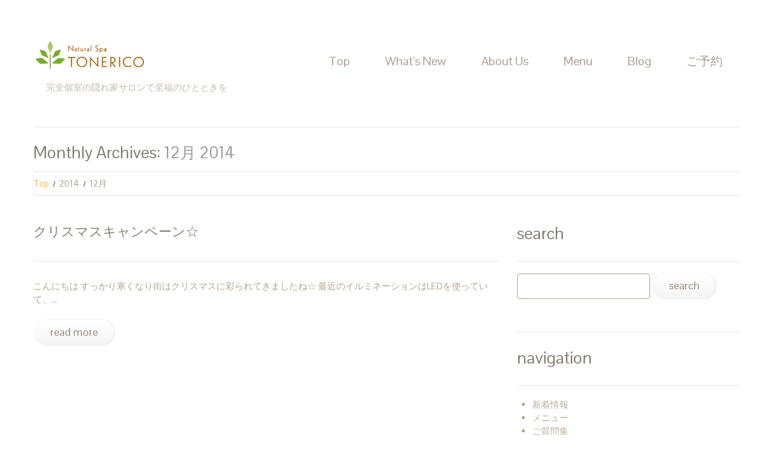

--- FILE ---
content_type: text/html; charset=UTF-8
request_url: http://www.tonericospa.com/date/2014/12/
body_size: 10931
content:
<!DOCTYPE html>
<!--[if lt IE 7 ]><html class="ie ie6" lang="ja"> <![endif]-->
<!--[if IE 7 ]><html class="ie ie7" lang="ja"> <![endif]-->
<!--[if IE 8 ]><html class="ie ie8" lang="ja"> <![endif]-->
<!--[if IE 9 ]><html class="ie ie9" lang="ja"> <![endif]-->
<!--[if (gt IE 9)|!(IE)]><!--><html lang="ja"> <!--<![endif]-->
<head>
	<title>  2014  12月 Archive | 小顔エステ個室ネイルマツエクなら表参道のトネリコスパ</title>
	<meta name="description" content=" &raquo; 2014 &raquo; 12月 | 完全個室の隠れ家サロンで至福のひとときを" />
	<meta charset="UTF-8" />
	<meta name="viewport" content="width=device-width, initial-scale=1.0">
	<link rel="profile" href="//gmpg.org/xfn/11" />
		<link rel="icon" href="http://www.tonericospa.com/wp-content/themes/theme46074/favicon.ico" type="image/x-icon" />
		<link rel="pingback" href="http://www.tonericospa.com/xmlrpc.php" />
	<link rel="alternate" type="application/rss+xml" title="小顔エステ個室ネイルマツエクなら表参道のトネリコスパ" href="http://www.tonericospa.com/feed/" />
	<link rel="alternate" type="application/atom+xml" title="小顔エステ個室ネイルマツエクなら表参道のトネリコスパ" href="http://www.tonericospa.com/feed/atom/" />
	<link rel="stylesheet" type="text/css" media="all" href="http://www.tonericospa.com/wp-content/themes/theme46074/bootstrap/css/bootstrap.css" />
	<link rel="stylesheet" type="text/css" media="all" href="http://www.tonericospa.com/wp-content/themes/theme46074/bootstrap/css/responsive.css" />
	<link rel="stylesheet" type="text/css" media="all" href="http://www.tonericospa.com/wp-content/themes/CherryFramework/css/camera.css" />
	<link rel="stylesheet" type="text/css" media="all" href="http://www.tonericospa.com/wp-content/themes/theme46074/style.css" />
	<meta name='robots' content='max-image-preview:large' />
<link rel='dns-prefetch' href='//netdna.bootstrapcdn.com' />
<link rel='dns-prefetch' href='//fonts.googleapis.com' />
<link rel='dns-prefetch' href='//s.w.org' />
<link rel="alternate" type="application/rss+xml" title="小顔エステ個室ネイルマツエクなら表参道のトネリコスパ &raquo; フィード" href="http://www.tonericospa.com/feed/" />
<link rel="alternate" type="application/rss+xml" title="小顔エステ個室ネイルマツエクなら表参道のトネリコスパ &raquo; コメントフィード" href="http://www.tonericospa.com/comments/feed/" />
<script type="text/javascript">
window._wpemojiSettings = {"baseUrl":"https:\/\/s.w.org\/images\/core\/emoji\/13.1.0\/72x72\/","ext":".png","svgUrl":"https:\/\/s.w.org\/images\/core\/emoji\/13.1.0\/svg\/","svgExt":".svg","source":{"concatemoji":"http:\/\/www.tonericospa.com\/wp-includes\/js\/wp-emoji-release.min.js?ver=5.9.12"}};
/*! This file is auto-generated */
!function(e,a,t){var n,r,o,i=a.createElement("canvas"),p=i.getContext&&i.getContext("2d");function s(e,t){var a=String.fromCharCode;p.clearRect(0,0,i.width,i.height),p.fillText(a.apply(this,e),0,0);e=i.toDataURL();return p.clearRect(0,0,i.width,i.height),p.fillText(a.apply(this,t),0,0),e===i.toDataURL()}function c(e){var t=a.createElement("script");t.src=e,t.defer=t.type="text/javascript",a.getElementsByTagName("head")[0].appendChild(t)}for(o=Array("flag","emoji"),t.supports={everything:!0,everythingExceptFlag:!0},r=0;r<o.length;r++)t.supports[o[r]]=function(e){if(!p||!p.fillText)return!1;switch(p.textBaseline="top",p.font="600 32px Arial",e){case"flag":return s([127987,65039,8205,9895,65039],[127987,65039,8203,9895,65039])?!1:!s([55356,56826,55356,56819],[55356,56826,8203,55356,56819])&&!s([55356,57332,56128,56423,56128,56418,56128,56421,56128,56430,56128,56423,56128,56447],[55356,57332,8203,56128,56423,8203,56128,56418,8203,56128,56421,8203,56128,56430,8203,56128,56423,8203,56128,56447]);case"emoji":return!s([10084,65039,8205,55357,56613],[10084,65039,8203,55357,56613])}return!1}(o[r]),t.supports.everything=t.supports.everything&&t.supports[o[r]],"flag"!==o[r]&&(t.supports.everythingExceptFlag=t.supports.everythingExceptFlag&&t.supports[o[r]]);t.supports.everythingExceptFlag=t.supports.everythingExceptFlag&&!t.supports.flag,t.DOMReady=!1,t.readyCallback=function(){t.DOMReady=!0},t.supports.everything||(n=function(){t.readyCallback()},a.addEventListener?(a.addEventListener("DOMContentLoaded",n,!1),e.addEventListener("load",n,!1)):(e.attachEvent("onload",n),a.attachEvent("onreadystatechange",function(){"complete"===a.readyState&&t.readyCallback()})),(n=t.source||{}).concatemoji?c(n.concatemoji):n.wpemoji&&n.twemoji&&(c(n.twemoji),c(n.wpemoji)))}(window,document,window._wpemojiSettings);
</script>
<style type="text/css">
img.wp-smiley,
img.emoji {
	display: inline !important;
	border: none !important;
	box-shadow: none !important;
	height: 1em !important;
	width: 1em !important;
	margin: 0 0.07em !important;
	vertical-align: -0.1em !important;
	background: none !important;
	padding: 0 !important;
}
</style>
	<link rel='stylesheet' id='wp-block-library-css'  href='http://www.tonericospa.com/wp-includes/css/dist/block-library/style.min.css?ver=5.9.12' type='text/css' media='all' />
<style id='global-styles-inline-css' type='text/css'>
body{--wp--preset--color--black: #000000;--wp--preset--color--cyan-bluish-gray: #abb8c3;--wp--preset--color--white: #ffffff;--wp--preset--color--pale-pink: #f78da7;--wp--preset--color--vivid-red: #cf2e2e;--wp--preset--color--luminous-vivid-orange: #ff6900;--wp--preset--color--luminous-vivid-amber: #fcb900;--wp--preset--color--light-green-cyan: #7bdcb5;--wp--preset--color--vivid-green-cyan: #00d084;--wp--preset--color--pale-cyan-blue: #8ed1fc;--wp--preset--color--vivid-cyan-blue: #0693e3;--wp--preset--color--vivid-purple: #9b51e0;--wp--preset--gradient--vivid-cyan-blue-to-vivid-purple: linear-gradient(135deg,rgba(6,147,227,1) 0%,rgb(155,81,224) 100%);--wp--preset--gradient--light-green-cyan-to-vivid-green-cyan: linear-gradient(135deg,rgb(122,220,180) 0%,rgb(0,208,130) 100%);--wp--preset--gradient--luminous-vivid-amber-to-luminous-vivid-orange: linear-gradient(135deg,rgba(252,185,0,1) 0%,rgba(255,105,0,1) 100%);--wp--preset--gradient--luminous-vivid-orange-to-vivid-red: linear-gradient(135deg,rgba(255,105,0,1) 0%,rgb(207,46,46) 100%);--wp--preset--gradient--very-light-gray-to-cyan-bluish-gray: linear-gradient(135deg,rgb(238,238,238) 0%,rgb(169,184,195) 100%);--wp--preset--gradient--cool-to-warm-spectrum: linear-gradient(135deg,rgb(74,234,220) 0%,rgb(151,120,209) 20%,rgb(207,42,186) 40%,rgb(238,44,130) 60%,rgb(251,105,98) 80%,rgb(254,248,76) 100%);--wp--preset--gradient--blush-light-purple: linear-gradient(135deg,rgb(255,206,236) 0%,rgb(152,150,240) 100%);--wp--preset--gradient--blush-bordeaux: linear-gradient(135deg,rgb(254,205,165) 0%,rgb(254,45,45) 50%,rgb(107,0,62) 100%);--wp--preset--gradient--luminous-dusk: linear-gradient(135deg,rgb(255,203,112) 0%,rgb(199,81,192) 50%,rgb(65,88,208) 100%);--wp--preset--gradient--pale-ocean: linear-gradient(135deg,rgb(255,245,203) 0%,rgb(182,227,212) 50%,rgb(51,167,181) 100%);--wp--preset--gradient--electric-grass: linear-gradient(135deg,rgb(202,248,128) 0%,rgb(113,206,126) 100%);--wp--preset--gradient--midnight: linear-gradient(135deg,rgb(2,3,129) 0%,rgb(40,116,252) 100%);--wp--preset--duotone--dark-grayscale: url('#wp-duotone-dark-grayscale');--wp--preset--duotone--grayscale: url('#wp-duotone-grayscale');--wp--preset--duotone--purple-yellow: url('#wp-duotone-purple-yellow');--wp--preset--duotone--blue-red: url('#wp-duotone-blue-red');--wp--preset--duotone--midnight: url('#wp-duotone-midnight');--wp--preset--duotone--magenta-yellow: url('#wp-duotone-magenta-yellow');--wp--preset--duotone--purple-green: url('#wp-duotone-purple-green');--wp--preset--duotone--blue-orange: url('#wp-duotone-blue-orange');--wp--preset--font-size--small: 13px;--wp--preset--font-size--medium: 20px;--wp--preset--font-size--large: 36px;--wp--preset--font-size--x-large: 42px;}.has-black-color{color: var(--wp--preset--color--black) !important;}.has-cyan-bluish-gray-color{color: var(--wp--preset--color--cyan-bluish-gray) !important;}.has-white-color{color: var(--wp--preset--color--white) !important;}.has-pale-pink-color{color: var(--wp--preset--color--pale-pink) !important;}.has-vivid-red-color{color: var(--wp--preset--color--vivid-red) !important;}.has-luminous-vivid-orange-color{color: var(--wp--preset--color--luminous-vivid-orange) !important;}.has-luminous-vivid-amber-color{color: var(--wp--preset--color--luminous-vivid-amber) !important;}.has-light-green-cyan-color{color: var(--wp--preset--color--light-green-cyan) !important;}.has-vivid-green-cyan-color{color: var(--wp--preset--color--vivid-green-cyan) !important;}.has-pale-cyan-blue-color{color: var(--wp--preset--color--pale-cyan-blue) !important;}.has-vivid-cyan-blue-color{color: var(--wp--preset--color--vivid-cyan-blue) !important;}.has-vivid-purple-color{color: var(--wp--preset--color--vivid-purple) !important;}.has-black-background-color{background-color: var(--wp--preset--color--black) !important;}.has-cyan-bluish-gray-background-color{background-color: var(--wp--preset--color--cyan-bluish-gray) !important;}.has-white-background-color{background-color: var(--wp--preset--color--white) !important;}.has-pale-pink-background-color{background-color: var(--wp--preset--color--pale-pink) !important;}.has-vivid-red-background-color{background-color: var(--wp--preset--color--vivid-red) !important;}.has-luminous-vivid-orange-background-color{background-color: var(--wp--preset--color--luminous-vivid-orange) !important;}.has-luminous-vivid-amber-background-color{background-color: var(--wp--preset--color--luminous-vivid-amber) !important;}.has-light-green-cyan-background-color{background-color: var(--wp--preset--color--light-green-cyan) !important;}.has-vivid-green-cyan-background-color{background-color: var(--wp--preset--color--vivid-green-cyan) !important;}.has-pale-cyan-blue-background-color{background-color: var(--wp--preset--color--pale-cyan-blue) !important;}.has-vivid-cyan-blue-background-color{background-color: var(--wp--preset--color--vivid-cyan-blue) !important;}.has-vivid-purple-background-color{background-color: var(--wp--preset--color--vivid-purple) !important;}.has-black-border-color{border-color: var(--wp--preset--color--black) !important;}.has-cyan-bluish-gray-border-color{border-color: var(--wp--preset--color--cyan-bluish-gray) !important;}.has-white-border-color{border-color: var(--wp--preset--color--white) !important;}.has-pale-pink-border-color{border-color: var(--wp--preset--color--pale-pink) !important;}.has-vivid-red-border-color{border-color: var(--wp--preset--color--vivid-red) !important;}.has-luminous-vivid-orange-border-color{border-color: var(--wp--preset--color--luminous-vivid-orange) !important;}.has-luminous-vivid-amber-border-color{border-color: var(--wp--preset--color--luminous-vivid-amber) !important;}.has-light-green-cyan-border-color{border-color: var(--wp--preset--color--light-green-cyan) !important;}.has-vivid-green-cyan-border-color{border-color: var(--wp--preset--color--vivid-green-cyan) !important;}.has-pale-cyan-blue-border-color{border-color: var(--wp--preset--color--pale-cyan-blue) !important;}.has-vivid-cyan-blue-border-color{border-color: var(--wp--preset--color--vivid-cyan-blue) !important;}.has-vivid-purple-border-color{border-color: var(--wp--preset--color--vivid-purple) !important;}.has-vivid-cyan-blue-to-vivid-purple-gradient-background{background: var(--wp--preset--gradient--vivid-cyan-blue-to-vivid-purple) !important;}.has-light-green-cyan-to-vivid-green-cyan-gradient-background{background: var(--wp--preset--gradient--light-green-cyan-to-vivid-green-cyan) !important;}.has-luminous-vivid-amber-to-luminous-vivid-orange-gradient-background{background: var(--wp--preset--gradient--luminous-vivid-amber-to-luminous-vivid-orange) !important;}.has-luminous-vivid-orange-to-vivid-red-gradient-background{background: var(--wp--preset--gradient--luminous-vivid-orange-to-vivid-red) !important;}.has-very-light-gray-to-cyan-bluish-gray-gradient-background{background: var(--wp--preset--gradient--very-light-gray-to-cyan-bluish-gray) !important;}.has-cool-to-warm-spectrum-gradient-background{background: var(--wp--preset--gradient--cool-to-warm-spectrum) !important;}.has-blush-light-purple-gradient-background{background: var(--wp--preset--gradient--blush-light-purple) !important;}.has-blush-bordeaux-gradient-background{background: var(--wp--preset--gradient--blush-bordeaux) !important;}.has-luminous-dusk-gradient-background{background: var(--wp--preset--gradient--luminous-dusk) !important;}.has-pale-ocean-gradient-background{background: var(--wp--preset--gradient--pale-ocean) !important;}.has-electric-grass-gradient-background{background: var(--wp--preset--gradient--electric-grass) !important;}.has-midnight-gradient-background{background: var(--wp--preset--gradient--midnight) !important;}.has-small-font-size{font-size: var(--wp--preset--font-size--small) !important;}.has-medium-font-size{font-size: var(--wp--preset--font-size--medium) !important;}.has-large-font-size{font-size: var(--wp--preset--font-size--large) !important;}.has-x-large-font-size{font-size: var(--wp--preset--font-size--x-large) !important;}
</style>
<link rel='stylesheet' id='owl-carousel-css-css'  href='http://www.tonericospa.com/wp-content/plugins/alpine-photo-tile-for-pinterest//css/owl.carousel.min.css?ver=5.9.12' type='text/css' media='all' />
<link rel='stylesheet' id='contact-form-7-css'  href='http://www.tonericospa.com/wp-content/plugins/contact-form-7/includes/css/styles.css?ver=5.5.6' type='text/css' media='all' />
<link rel='stylesheet' id='wordpress-popular-posts-css-css'  href='http://www.tonericospa.com/wp-content/plugins/wordpress-popular-posts/assets/css/wpp.css?ver=5.5.1' type='text/css' media='all' />
<link rel='stylesheet' id='theme46074-css'  href='http://www.tonericospa.com/wp-content/themes/theme46074/main-style.css' type='text/css' media='all' />
<link rel='stylesheet' id='font-awesome-css'  href='//netdna.bootstrapcdn.com/font-awesome/3.2.1/css/font-awesome.css?ver=3.2.1' type='text/css' media='all' />
<link rel='stylesheet' id='magnific-popup-css'  href='http://www.tonericospa.com/wp-content/themes/CherryFramework/css/magnific-popup.css?ver=0.9.3' type='text/css' media='all' />
<link rel='stylesheet' id='tablepress-default-css'  href='http://www.tonericospa.com/wp-content/plugins/tablepress/css/default.min.css?ver=1.14' type='text/css' media='all' />
<link rel='stylesheet' id='options_typography_Pontano+Sans-css'  href='//fonts.googleapis.com/css?family=Pontano+Sans&#038;subset=latin' type='text/css' media='all' />
<link rel='stylesheet' id='options_typography_Open+Sans-css'  href='//fonts.googleapis.com/css?family=Open+Sans&#038;subset=latin' type='text/css' media='all' />
<link rel='stylesheet' id='iqfmcss-css'  href='http://www.tonericospa.com/wp-content/plugins/inquiry-form-creator/css/inquiry-form.css?ver=0.7' type='text/css' media='all' />
<script type='text/javascript' src='http://www.tonericospa.com/wp-content/themes/CherryFramework/js/jquery-1.7.2.min.js?ver=1.7.2' id='jquery-js'></script>
<script type='text/javascript' src='http://www.tonericospa.com/wp-content/plugins/alpine-photo-tile-for-pinterest//js/owl.carousel.min.js?ver=5.9.12' id='owl-carousel-js-js'></script>
<script type='application/json' id='wpp-json'>
{"sampling_active":0,"sampling_rate":100,"ajax_url":"http:\/\/www.tonericospa.com\/wp-json\/wordpress-popular-posts\/v1\/popular-posts","api_url":"http:\/\/www.tonericospa.com\/wp-json\/wordpress-popular-posts","ID":0,"token":"9354ab240b","lang":0,"debug":0}
</script>
<script type='text/javascript' src='http://www.tonericospa.com/wp-content/plugins/wordpress-popular-posts/assets/js/wpp.min.js?ver=5.5.1' id='wpp-js-js'></script>
<script type='text/javascript' src='http://www.tonericospa.com/wp-content/themes/CherryFramework/js/jquery-migrate-1.2.1.min.js?ver=1.2.1' id='migrate-js'></script>
<script type='text/javascript' src='http://www.tonericospa.com/wp-includes/js/swfobject.js?ver=2.2-20120417' id='swfobject-js'></script>
<script type='text/javascript' src='http://www.tonericospa.com/wp-content/themes/CherryFramework/js/modernizr.js?ver=2.0.6' id='modernizr-js'></script>
<script type='text/javascript' src='http://www.tonericospa.com/wp-content/themes/CherryFramework/js/jflickrfeed.js?ver=1.0' id='jflickrfeed-js'></script>
<script type='text/javascript' src='http://www.tonericospa.com/wp-content/themes/CherryFramework/js/custom.js?ver=1.0' id='custom-js'></script>
<script type='text/javascript' src='http://www.tonericospa.com/wp-content/themes/CherryFramework/bootstrap/js/bootstrap.min.js?ver=2.3.0' id='bootstrap-js'></script>
<script type='text/javascript' src='http://www.tonericospa.com/wp-content/plugins/inquiry-form-creator/js/ajaxzip2/ajaxzip2.js?ver=2.10' id='AjaxZip-js'></script>
<script type='text/javascript' src='http://www.tonericospa.com/wp-content/plugins/inquiry-form-creator/js/jquery.upload.js?ver=1.0.2' id='jquery.upload-js'></script>
<link rel="https://api.w.org/" href="http://www.tonericospa.com/wp-json/" /><link rel="EditURI" type="application/rsd+xml" title="RSD" href="http://www.tonericospa.com/xmlrpc.php?rsd" />
<link rel="wlwmanifest" type="application/wlwmanifest+xml" href="http://www.tonericospa.com/wp-includes/wlwmanifest.xml" /> 
<meta name="generator" content="WordPress 5.9.12" />
			<style type="text/css">
				.gllr_image_row {
					clear: both;
				}
			</style>
		<script>AjaxZip2.JSONDATA = "http://www.tonericospa.com/wp-content/plugins/inquiry-form-creator/js/ajaxzip2/data";</script>            <style id="wpp-loading-animation-styles">@-webkit-keyframes bgslide{from{background-position-x:0}to{background-position-x:-200%}}@keyframes bgslide{from{background-position-x:0}to{background-position-x:-200%}}.wpp-widget-placeholder,.wpp-widget-block-placeholder{margin:0 auto;width:60px;height:3px;background:#dd3737;background:linear-gradient(90deg,#dd3737 0%,#571313 10%,#dd3737 100%);background-size:200% auto;border-radius:3px;-webkit-animation:bgslide 1s infinite linear;animation:bgslide 1s infinite linear}</style>
            <script>
 var system_folder = 'http://www.tonericospa.com/wp-content/themes/CherryFramework/admin/data_management/',
	 CHILD_URL ='http://www.tonericospa.com/wp-content/themes/theme46074',
	 PARENT_URL = 'http://www.tonericospa.com/wp-content/themes/CherryFramework', 
	 CURRENT_THEME = 'theme46074'</script>
<style type='text/css'>
body { background-image:url(http://www.tonericospa.com/wp-content/themes/theme46074/images/body.jpg); background-repeat:repeat; background-position:top center; background-attachment:scroll; }
body { background-color:#ffffff }
.header { background-color:#ffffff }

</style>
<style type='text/css'>
h1 { font: normal 30px/35px Pontano Sans;  color:#877d73; }
h2 { font: normal 22px/22px Pontano Sans;  color:#877d73; }
h3 { font: normal 18px/18px Pontano Sans;  color:#877d73; }
h4 { font: normal 14px/18px Pontano Sans;  color:#877d73; }
h5 { font: normal 12px/18px Pontano Sans;  color:#877d73; }
h6 { font: normal 12px/18px Pontano Sans;  color:#877d73; }
body { font-weight: normal;}
.logo_h__txt, .logo_link { font: normal 48px/48px Open Sans;  color:#9ec956; }
.sf-menu > li > a { font: normal 20px/24px Pontano Sans;  color:#ab9f95; }
.nav.footer-nav a { font: normal 12px/18px Arial, Helvetica, sans-serif;  color:; }
</style>
		<style type="text/css" id="wp-custom-css">
			.topBnr {
	display: flex;
	justify-content: center;
}
.topBnr img {
	width: 340px;
	margin: 0 10px;
	transition: 0.5s;
}
.cpnBnr {
	display: block;
	margin: 50px auto 24px;
	max-width: 454px;
	width: 100%;
	transition: 0.5s;
}
.topBnr img:hover,
.cpnBnr:hover {
	opacity: 0.6;
}

.cpnTxt {
	color: red;
	text-align: center;
}

@media (max-width: 767px) {

	.topBnr {
		display: block;
	}
	.topBnr img {
		display: block;
		margin: 0 auto 20px;
		max-width: 270px;
	}
	.cpnTxt {
		text-align: left;
		text-indent: -1em;
		padding-left: 1em;
	}
}
.slider .camera_caption > div h2 {
	font-family:Pontano Sans;
	font-size: 36px;
	letter-spacing: 0.1em;
}

.slider .camera_wrap { background:url(images/slider.png) center bottom #BBE295 no-repeat;
	}

.slider .camera_caption > div:before {
	border-color:transparent transparent #BBE295 transparent;
}
.slider .camera_caption > div {
	background:url(images/slider.png) center bottom #BBE295 no-repeat;
}
	
	
			</style>
				<!--[if lt IE 9]>
		<div id="ie7-alert" style="width: 100%; text-align:center;">
			<img src="http://tmbhtest.com/images/ie7.jpg" alt="Upgrade IE 8" width="640" height="344" border="0" usemap="#Map" />
			<map name="Map" id="Map"><area shape="rect" coords="496,201,604,329" href="http://www.microsoft.com/windows/internet-explorer/default.aspx" target="_blank" alt="Download Interent Explorer" /><area shape="rect" coords="380,201,488,329" href="http://www.apple.com/safari/download/" target="_blank" alt="Download Apple Safari" /><area shape="rect" coords="268,202,376,330" href="http://www.opera.com/download/" target="_blank" alt="Download Opera" /><area shape="rect" coords="155,202,263,330" href="http://www.mozilla.com/" target="_blank" alt="Download Firefox" /><area shape="rect" coords="35,201,143,329" href="http://www.google.com/chrome" target="_blank" alt="Download Google Chrome" />
			</map>
		</div>
	<![endif]-->
	<!--[if gte IE 9]><!-->
		<script src="http://www.tonericospa.com/wp-content/themes/CherryFramework/js/jquery.mobile.customized.min.js" type="text/javascript"></script>
		<script type="text/javascript">
			jQuery(function(){
				jQuery('.sf-menu').mobileMenu({defaultText: "Navigate to..."});
			});
		</script>
	<!--<![endif]-->
	<script type="text/javascript">
		// Init navigation menu
		jQuery(function(){
		// main navigation init
			jQuery('ul.sf-menu').superfish({
				delay: 1000, // the delay in milliseconds that the mouse can remain outside a sub-menu without it closing
				animation: {
					opacity: "show",
					height: "show"
				}, // used to animate the sub-menu open
				speed: "normal", // animation speed
				autoArrows: false, // generation of arrow mark-up (for submenu)
				disableHI: true // to disable hoverIntent detection
			});

		//Zoom fix
		//IPad/IPhone
			var viewportmeta = document.querySelector && document.querySelector('meta[name="viewport"]'),
				ua = navigator.userAgent,
				gestureStart = function () {
					viewportmeta.content = "width=device-width, minimum-scale=0.25, maximum-scale=1.6, initial-scale=1.0";
				},
				scaleFix = function () {
					if (viewportmeta && /iPhone|iPad/.test(ua) && !/Opera Mini/.test(ua)) {
						viewportmeta.content = "width=device-width, minimum-scale=1.0, maximum-scale=1.0";
						document.addEventListener("gesturestart", gestureStart, false);
					}
				};
			scaleFix();
		})
	</script>
	<!-- stick up menu -->
	<script type="text/javascript">
		jQuery(document).ready(function(){
			if(!device.mobile() && !device.tablet()){
				jQuery('.header .nav__primary').tmStickUp({
					correctionSelector: jQuery('#wpadminbar')
				,	listenSelector: jQuery('.listenSelector')
				,	active: false				,	pseudo: true				});
			}
		})
	</script>
</head>

<body class="archive date gllr_template-help.com cat-11-id cat-5-id cat-7-id">
	<div id="motopress-main" class="main-holder">
		<!--Begin #motopress-main-->
		<header class="motopress-wrapper header">
			<div class="container">
				<div class="row">
					<div class="span12" data-motopress-wrapper-file="wrapper/wrapper-header.php" data-motopress-wrapper-type="header" data-motopress-id="696fd07714db3">
						<div class="row">
	<div class="span4" data-motopress-type="static" data-motopress-static-file="static/static-logo.php">
		<!-- BEGIN LOGO -->
<div class="logo pull-left">
									<a href="http://www.tonericospa.com/" class="logo_h logo_h__img"><img src="http://www.tonericospa.com/wp-content/uploads/2014/03/logo4.jpg" alt="小顔エステ個室ネイルマツエクなら表参道のトネリコスパ" title="完全個室の隠れ家サロンで至福のひとときを"></a>
						<p class="logo_tagline">完全個室の隠れ家サロンで至福のひとときを</p><!-- Site Tagline -->
	</div>
<!-- END LOGO -->	</div>
		<div class="span8" data-motopress-type="static" data-motopress-static-file="static/static-nav.php">
		<!-- BEGIN MAIN NAVIGATION -->
<nav class="nav nav__primary clearfix">
<ul id="topnav" class="sf-menu"><li id="menu-item-2042" class="menu-item menu-item-type-post_type menu-item-object-page menu-item-home"><a href="http://www.tonericospa.com/">Top</a></li>
<li id="menu-item-2361" class="menu-item menu-item-type-post_type menu-item-object-page"><a href="http://www.tonericospa.com/whats-new/">What&#8217;s New</a></li>
<li id="menu-item-2044" class="menu-item menu-item-type-post_type menu-item-object-page menu-item-has-children"><a href="http://www.tonericospa.com/about-us/">About Us</a>
<ul class="sub-menu">
	<li id="menu-item-2045" class="menu-item menu-item-type-post_type menu-item-object-page"><a href="http://www.tonericospa.com/about-us/testi/">スタッフ紹介</a></li>
	<li id="menu-item-2040" class="menu-item menu-item-type-post_type menu-item-object-page"><a href="http://www.tonericospa.com/about-us/faqs/">ご質問集</a></li>
	<li id="menu-item-2499" class="menu-item menu-item-type-post_type menu-item-object-page"><a href="http://www.tonericospa.com/voice/">口コミ情報</a></li>
</ul>
</li>
<li id="menu-item-2043" class="menu-item menu-item-type-post_type menu-item-object-page menu-item-has-children"><a href="http://www.tonericospa.com/portfolio/">Menu</a>
<ul class="sub-menu">
	<li id="menu-item-2049" class="menu-item menu-item-type-post_type menu-item-object-page menu-item-has-children"><a href="http://www.tonericospa.com/portfolio/portfolio-2/">トネリコボディ＆フェイシャル</a>
	<ul class="sub-menu">
		<li id="menu-item-2575" class="menu-item menu-item-type-post_type menu-item-object-page"><a href="http://www.tonericospa.com/portfolio/portfolio-2/kogao-before-after/">小顔エステ</a></li>
	</ul>
</li>
	<li id="menu-item-2047" class="menu-item menu-item-type-post_type menu-item-object-page"><a href="http://www.tonericospa.com/portfolio/portfolio-4/">プライベートネイル</a></li>
	<li id="menu-item-2048" class="menu-item menu-item-type-post_type menu-item-object-page"><a href="http://www.tonericospa.com/portfolio/portfolio-3/">ふんわりまつ毛エクステ</a></li>
</ul>
</li>
<li id="menu-item-2041" class="menu-item menu-item-type-post_type menu-item-object-page current_page_parent"><a href="http://www.tonericospa.com/blog/">Blog</a></li>
<li id="menu-item-2039" class="menu-item menu-item-type-post_type menu-item-object-page"><a href="http://www.tonericospa.com/contacts/">ご予約</a></li>
</ul></nav><!-- END MAIN NAVIGATION -->	</div>
</div>
					</div>
				</div>
			</div>
		</header>
<div class="motopress-wrapper content-holder clearfix">
	<div class="container">
		<div class="row">
			<div class="span12" data-motopress-wrapper-file="archive.php" data-motopress-wrapper-type="content">
				<div class="row">
					<div class="span12" data-motopress-type="static" data-motopress-static-file="static/static-title.php">
						<section class="title-section">
	<h1 class="title-header">
					Monthly Archives: <small>12月 2014</small>
			</h1>
				<!-- BEGIN BREADCRUMBS-->
			<ul class="breadcrumb breadcrumb__t"><li><a href="http://www.tonericospa.com">Top</a></li><li class="divider"></li><li><a href="http://www.tonericospa.com/date/2014/">2014</a></li> <li class="divider"></li> <li class="active">12月</li></ul>			<!-- END BREADCRUMBS -->
	</section><!-- .title-section -->
					</div>
				</div>
				<div class="row">
					<div class="span8 right right" id="content" data-motopress-type="loop" data-motopress-loop-file="loop/loop-blog.php">
						<!-- displays the tag's description from the Wordpress admin -->
<div class="post_wrapper"><article id="post-2732" class="post__holder post-2732 post type-post status-publish format-standard hentry category-eyelash category-campaign category-treatment cat-11-id cat-5-id cat-7-id">
				<header class="post-header">
						<h2 class="post-title"><a href="http://www.tonericospa.com/%e3%82%af%e3%83%aa%e3%82%b9%e3%83%9e%e3%82%b9%e3%82%ad%e3%83%a3%e3%83%b3%e3%83%9a%e3%83%bc%e3%83%b3%e2%98%86-2732/" title="クリスマスキャンペーン☆">クリスマスキャンペーン☆</a></h2>
		</header>
				
				<!-- Post Content -->
		<div class="post_content">
								<div class="excerpt">
					こんにちは すっかり寒くなり街はクリスマスに彩られてきましたね☆ 最近のイルミネーションはLEDを使っていて、&hellip;				</div>
						<a href="http://www.tonericospa.com/%e3%82%af%e3%83%aa%e3%82%b9%e3%83%9e%e3%82%b9%e3%82%ad%e3%83%a3%e3%83%b3%e3%83%9a%e3%83%bc%e3%83%b3%e2%98%86-2732/" class="btn btn-primary">Read more</a>
			<div class="clear"></div>
		</div>

		
		<!-- Post Meta -->
<!--// Post Meta -->
</article></div><!-- Posts navigation -->					</div>
					<div class="span4 sidebar" id="sidebar" data-motopress-type="static-sidebar"  data-motopress-sidebar-file="sidebar.php">
						
	<div id="sidebar-search" class="widget">
		<h3>search</h3>		<div class="search-form">
	<form id="searchform" method="get" action="http://www.tonericospa.com" accept-charset="utf-8">
		<input type="text" value="" name="s" id="s" class="search-form_it">
		<input type="submit" value="search" id="search-submit" class="search-form_is btn btn-primary">
	</form>
</div> <!-- outputs the default Wordpress search form-->
	</div>

	<div id="sidebar-nav" class="widget menu">
		<h3>Navigation</h3>		<div class="menu-footer-menu-container"><ul id="menu-footer-menu" class="menu"><li id="menu-item-2502" class="menu-item menu-item-type-post_type menu-item-object-page menu-item-2502"><a href="http://www.tonericospa.com/whats-new/">新着情報</a></li>
<li id="menu-item-2053" class="menu-item menu-item-type-post_type menu-item-object-page menu-item-2053"><a href="http://www.tonericospa.com/portfolio/">メニュー</a></li>
<li id="menu-item-2500" class="menu-item menu-item-type-post_type menu-item-object-page menu-item-2500"><a href="http://www.tonericospa.com/about-us/faqs/">ご質問集</a></li>
<li id="menu-item-2503" class="menu-item menu-item-type-post_type menu-item-object-page menu-item-2503"><a href="http://www.tonericospa.com/voice/">口コミ</a></li>
<li id="menu-item-2052" class="menu-item menu-item-type-post_type menu-item-object-page menu-item-2052"><a href="http://www.tonericospa.com/contacts/">ご予約</a></li>
<li id="menu-item-2501" class="menu-item menu-item-type-post_type menu-item-object-page menu-item-2501"><a href="http://www.tonericospa.com/privacy-policy/">Privacy Policy</a></li>
</ul></div> <!-- editable within the Wordpress backend -->
	</div>

	<div id="sidebar-archives" class="widget">
		<h3>Archives</h3>		<ul>
				<li><a href='http://www.tonericospa.com/date/2022/04/'>2022年4月</a></li>
	<li><a href='http://www.tonericospa.com/date/2021/06/'>2021年6月</a></li>
	<li><a href='http://www.tonericospa.com/date/2020/06/'>2020年6月</a></li>
	<li><a href='http://www.tonericospa.com/date/2020/05/'>2020年5月</a></li>
	<li><a href='http://www.tonericospa.com/date/2020/04/'>2020年4月</a></li>
	<li><a href='http://www.tonericospa.com/date/2020/03/'>2020年3月</a></li>
	<li><a href='http://www.tonericospa.com/date/2019/11/'>2019年11月</a></li>
	<li><a href='http://www.tonericospa.com/date/2019/08/'>2019年8月</a></li>
	<li><a href='http://www.tonericospa.com/date/2019/06/'>2019年6月</a></li>
	<li><a href='http://www.tonericospa.com/date/2018/11/'>2018年11月</a></li>
	<li><a href='http://www.tonericospa.com/date/2018/09/'>2018年9月</a></li>
	<li><a href='http://www.tonericospa.com/date/2018/06/'>2018年6月</a></li>
	<li><a href='http://www.tonericospa.com/date/2018/03/'>2018年3月</a></li>
	<li><a href='http://www.tonericospa.com/date/2018/01/'>2018年1月</a></li>
	<li><a href='http://www.tonericospa.com/date/2017/12/'>2017年12月</a></li>
	<li><a href='http://www.tonericospa.com/date/2017/11/'>2017年11月</a></li>
	<li><a href='http://www.tonericospa.com/date/2017/10/'>2017年10月</a></li>
	<li><a href='http://www.tonericospa.com/date/2017/09/'>2017年9月</a></li>
	<li><a href='http://www.tonericospa.com/date/2017/06/'>2017年6月</a></li>
	<li><a href='http://www.tonericospa.com/date/2017/04/'>2017年4月</a></li>
	<li><a href='http://www.tonericospa.com/date/2017/03/'>2017年3月</a></li>
	<li><a href='http://www.tonericospa.com/date/2017/02/'>2017年2月</a></li>
	<li><a href='http://www.tonericospa.com/date/2016/11/'>2016年11月</a></li>
	<li><a href='http://www.tonericospa.com/date/2016/10/'>2016年10月</a></li>
	<li><a href='http://www.tonericospa.com/date/2016/06/'>2016年6月</a></li>
	<li><a href='http://www.tonericospa.com/date/2016/05/'>2016年5月</a></li>
	<li><a href='http://www.tonericospa.com/date/2016/03/'>2016年3月</a></li>
	<li><a href='http://www.tonericospa.com/date/2016/01/'>2016年1月</a></li>
	<li><a href='http://www.tonericospa.com/date/2015/11/'>2015年11月</a></li>
	<li><a href='http://www.tonericospa.com/date/2015/10/'>2015年10月</a></li>
	<li><a href='http://www.tonericospa.com/date/2015/09/'>2015年9月</a></li>
	<li><a href='http://www.tonericospa.com/date/2015/08/'>2015年8月</a></li>
	<li><a href='http://www.tonericospa.com/date/2015/07/'>2015年7月</a></li>
	<li><a href='http://www.tonericospa.com/date/2015/06/'>2015年6月</a></li>
	<li><a href='http://www.tonericospa.com/date/2015/05/'>2015年5月</a></li>
	<li><a href='http://www.tonericospa.com/date/2015/04/'>2015年4月</a></li>
	<li><a href='http://www.tonericospa.com/date/2015/03/'>2015年3月</a></li>
	<li><a href='http://www.tonericospa.com/date/2015/02/'>2015年2月</a></li>
	<li><a href='http://www.tonericospa.com/date/2015/01/'>2015年1月</a></li>
	<li><a href='http://www.tonericospa.com/date/2014/12/' aria-current="page">2014年12月</a></li>
	<li><a href='http://www.tonericospa.com/date/2014/10/'>2014年10月</a></li>
	<li><a href='http://www.tonericospa.com/date/2014/09/'>2014年9月</a></li>
	<li><a href='http://www.tonericospa.com/date/2014/08/'>2014年8月</a></li>
	<li><a href='http://www.tonericospa.com/date/2014/06/'>2014年6月</a></li>
	<li><a href='http://www.tonericospa.com/date/2014/05/'>2014年5月</a></li>
	<li><a href='http://www.tonericospa.com/date/2014/04/'>2014年4月</a></li>
	<li><a href='http://www.tonericospa.com/date/2014/03/'>2014年3月</a></li>
	<li><a href='http://www.tonericospa.com/date/2014/02/'>2014年2月</a></li>
	<li><a href='http://www.tonericospa.com/date/2014/01/'>2014年1月</a></li>
	<li><a href='http://www.tonericospa.com/date/2013/12/'>2013年12月</a></li>
	<li><a href='http://www.tonericospa.com/date/2013/11/'>2013年11月</a></li>
	<li><a href='http://www.tonericospa.com/date/2013/10/'>2013年10月</a></li>
	<li><a href='http://www.tonericospa.com/date/2013/09/'>2013年9月</a></li>
	<li><a href='http://www.tonericospa.com/date/2013/08/'>2013年8月</a></li>
	<li><a href='http://www.tonericospa.com/date/2013/07/'>2013年7月</a></li>
	<li><a href='http://www.tonericospa.com/date/2013/06/'>2013年6月</a></li>
	<li><a href='http://www.tonericospa.com/date/2013/04/'>2013年4月</a></li>
	<li><a href='http://www.tonericospa.com/date/2013/03/'>2013年3月</a></li>
	<li><a href='http://www.tonericospa.com/date/2013/02/'>2013年2月</a></li>
	<li><a href='http://www.tonericospa.com/date/2013/01/'>2013年1月</a></li>
	<li><a href='http://www.tonericospa.com/date/2012/12/'>2012年12月</a></li>
	<li><a href='http://www.tonericospa.com/date/2012/11/'>2012年11月</a></li>
	<li><a href='http://www.tonericospa.com/date/2012/10/'>2012年10月</a></li>
	<li><a href='http://www.tonericospa.com/date/2012/09/'>2012年9月</a></li>
	<li><a href='http://www.tonericospa.com/date/2012/08/'>2012年8月</a></li>
	<li><a href='http://www.tonericospa.com/date/2012/07/'>2012年7月</a></li>
	<li><a href='http://www.tonericospa.com/date/2012/06/'>2012年6月</a></li>
	<li><a href='http://www.tonericospa.com/date/2012/05/'>2012年5月</a></li>
	<li><a href='http://www.tonericospa.com/date/2012/04/'>2012年4月</a></li>
	<li><a href='http://www.tonericospa.com/date/2012/03/'>2012年3月</a></li>
	<li><a href='http://www.tonericospa.com/date/2012/02/'>2012年2月</a></li>
	<li><a href='http://www.tonericospa.com/date/2012/01/'>2012年1月</a></li>
	<li><a href='http://www.tonericospa.com/date/2011/12/'>2011年12月</a></li>
	<li><a href='http://www.tonericospa.com/date/2011/11/'>2011年11月</a></li>
	<li><a href='http://www.tonericospa.com/date/2011/10/'>2011年10月</a></li>
	<li><a href='http://www.tonericospa.com/date/2011/09/'>2011年9月</a></li>
	<li><a href='http://www.tonericospa.com/date/2011/08/'>2011年8月</a></li>
	<li><a href='http://www.tonericospa.com/date/2011/07/'>2011年7月</a></li>
	<li><a href='http://www.tonericospa.com/date/2011/06/'>2011年6月</a></li>
	<li><a href='http://www.tonericospa.com/date/2011/05/'>2011年5月</a></li>
	<li><a href='http://www.tonericospa.com/date/2011/04/'>2011年4月</a></li>
	<li><a href='http://www.tonericospa.com/date/2011/03/'>2011年3月</a></li>
	<li><a href='http://www.tonericospa.com/date/2011/02/'>2011年2月</a></li>
	<li><a href='http://www.tonericospa.com/date/2011/01/'>2011年1月</a></li>
	<li><a href='http://www.tonericospa.com/date/2010/12/'>2010年12月</a></li>
	<li><a href='http://www.tonericospa.com/date/2010/11/'>2010年11月</a></li>
	<li><a href='http://www.tonericospa.com/date/2010/10/'>2010年10月</a></li>
		</ul>
	</div>

	<div id="sidebar-meta" class="widget">
		<h3>Meta</h3>		<ul>
						<li><a href="http://www.tonericospa.com/wp-login.php">ログイン</a></li>
					</ul>
	</div>
					</div>
				</div>
			</div>
		</div>
	</div>
</div>

		<footer class="motopress-wrapper footer">
			<div class="container">
				<div class="row">
					<div class="span12" data-motopress-wrapper-file="wrapper/wrapper-footer.php" data-motopress-wrapper-type="footer" data-motopress-id="696fd077188e4">
						<div class="row footer-widgets">
	<div class="span4" data-motopress-type="dynamic-sidebar" data-motopress-sidebar-id="footer-sidebar-1">
			</div>
	<div class="span1"></div>
	<div class="span3" data-motopress-type="dynamic-sidebar" data-motopress-sidebar-id="footer-sidebar-2">
			</div>
	<div class="span1"></div>
	<div class="span3" data-motopress-type="dynamic-sidebar" data-motopress-sidebar-id="footer-sidebar-3">
			</div>
</div>
<div class="row copyright">
	<div class="span12 top-line"></div>
	<div class="span6" data-motopress-type="static" data-motopress-static-file="static/static-footer-text.php">
		<div id="footer-text" class="footer-text">
		
			<a href="http://www.tonericospa.com/" title="完全個室の隠れ家サロンで至福のひとときを" class="site-name"><img src="http://www.tonericospa.com/wp-content/themes/theme46074/images/logo-mini.png"/></a> 
		© 2013 <span>&bull;</span>
		<a href="http://www.tonericospa.com/privacy-policy/" title="Privacy Policy">Privacy Policy</a>
		</div>	</div>
	<div class="span6 social-nets-wrapper" data-motopress-type="static" data-motopress-static-file="static/static-social-networks.php">
		<ul class="social">
	<li><a href="#" title="facebook"><img src="http://www.tonericospa.com/wp-content/themes/theme46074/images/social/facebook.png" alt="facebook"></a></li><li><a href="#" title="google"><img src="http://www.tonericospa.com/wp-content/themes/theme46074/images/social/google.png" alt="google"></a></li><li><a href="#" title="twitter"><img src="http://www.tonericospa.com/wp-content/themes/theme46074/images/social/twitter.png" alt="twitter"></a></li><li><a href="#" title="dribbble"><img src="http://www.tonericospa.com/wp-content/themes/theme46074/images/social/dribbble.png" alt="dribbble"></a></li></ul>	</div>
</div>
<div class="row">
	<div class="span12" data-motopress-type="static" data-motopress-static-file="static/static-footer-nav.php">
			</div>
</div>					</div>
				</div>
			</div>
		</footer>
		<!--End #motopress-main-->
	</div>
	<div id="back-top-wrapper" class="visible-desktop">
		<p id="back-top">
			<a href="#top"><span></span></a>		</p>
	</div>
		<link rel='stylesheet' id='dashicons-css'  href='http://www.tonericospa.com/wp-includes/css/dashicons.min.css?ver=5.9.12' type='text/css' media='all' />
<link rel='stylesheet' id='gllr_stylesheet-css'  href='http://www.tonericospa.com/wp-content/plugins/gallery-plugin/css/frontend_style.css?ver=5.9.12' type='text/css' media='all' />
<link rel='stylesheet' id='gllr_fancybox_stylesheet-css'  href='http://www.tonericospa.com/wp-content/plugins/gallery-plugin/fancybox/jquery.fancybox.min.css?ver=5.9.12' type='text/css' media='all' />
<script type='text/javascript' src='http://www.tonericospa.com/wp-includes/js/dist/vendor/regenerator-runtime.min.js?ver=0.13.9' id='regenerator-runtime-js'></script>
<script type='text/javascript' src='http://www.tonericospa.com/wp-includes/js/dist/vendor/wp-polyfill.min.js?ver=3.15.0' id='wp-polyfill-js'></script>
<script type='text/javascript' id='contact-form-7-js-extra'>
/* <![CDATA[ */
var wpcf7 = {"api":{"root":"http:\/\/www.tonericospa.com\/wp-json\/","namespace":"contact-form-7\/v1"}};
/* ]]> */
</script>
<script type='text/javascript' src='http://www.tonericospa.com/wp-content/plugins/contact-form-7/includes/js/index.js?ver=5.5.6' id='contact-form-7-js'></script>
<script type='text/javascript' src='http://www.tonericospa.com/wp-content/themes/CherryFramework/js/superfish.js?ver=1.5.3' id='superfish-js'></script>
<script type='text/javascript' src='http://www.tonericospa.com/wp-content/themes/CherryFramework/js/jquery.mobilemenu.js?ver=1.0' id='mobilemenu-js'></script>
<script type='text/javascript' src='http://www.tonericospa.com/wp-content/themes/CherryFramework/js/jquery.easing.1.3.js?ver=1.3' id='easing-js'></script>
<script type='text/javascript' src='http://www.tonericospa.com/wp-content/themes/CherryFramework/js/jquery.magnific-popup.min.js?ver=0.9.3' id='magnific-popup-js'></script>
<script type='text/javascript' src='http://www.tonericospa.com/wp-content/themes/CherryFramework/js/jquery.flexslider.js?ver=2.1' id='flexslider-js'></script>
<script type='text/javascript' src='http://www.tonericospa.com/wp-content/themes/CherryFramework/js/jplayer.playlist.min.js?ver=2.3.0' id='playlist-js'></script>
<script type='text/javascript' src='http://www.tonericospa.com/wp-content/themes/CherryFramework/js/jquery.jplayer.min.js?ver=2.6.0' id='jplayer-js'></script>
<script type='text/javascript' src='http://www.tonericospa.com/wp-content/themes/CherryFramework/js/tmstickup.js?ver=1.0.0' id='tmstickup-js'></script>
<script type='text/javascript' src='http://www.tonericospa.com/wp-content/themes/CherryFramework/js/device.min.js?ver=1.0.0' id='device-js'></script>
<script type='text/javascript' src='http://www.tonericospa.com/wp-content/themes/CherryFramework/js/jquery.zaccordion.min.js?ver=2.1.0' id='zaccordion-js'></script>
<script type='text/javascript' src='http://www.tonericospa.com/wp-content/themes/CherryFramework/js/camera.min.js?ver=1.3.4' id='camera-js'></script>
<script type='text/javascript' id='gllr_enable_lightbox_ios-js-after'>
            ( function( $ ){
                $( document ).ready( function() {
                    $( '#fancybox-overlay' ).css( {
                        'width' : $( document ).width()
                    } );
                } );
            } )( jQuery );
            
</script>
			<script type="text/javascript">
				deleteCookie('cf-cookie-banner');
			</script>
			 <!-- this is used by many Wordpress features and for plugins to work properly -->
</body>
</html>

--- FILE ---
content_type: text/css
request_url: http://www.tonericospa.com/wp-content/themes/theme46074/main-style.css
body_size: 5980
content:
@import url("../CherryFramework/style.css");
@import url(http://fonts.googleapis.com/css?family=Cookie);
@media (max-width: 767px) {
	body {
		padding-left:0;
		padding-right:0;
	}
}
@media (max-width: 767px) {
	.slider .container, .header .container { padding:0; }
}
@media (max-width: 767px) {
	.container { padding:0 15px; }
}
@media (max-width: 767px) {
	.container .container { padding:0; }
}
.sf-sub-indicator {
	top:2px !important;
	right:-12px !important;
	background-image:url(images/arrows.png);
}
#back-top-wrapper {
	height:61px;
	width:61px;
	border-radius:50%;
}
#back-top-wrapper span {
	background:url(images/top.png) #8d8171 50% no-repeat;
	height:61px;
	width:61px;
	border-radius:50%;
}
#back-top-wrapper span:hover { background-color:#ffb532 !important; }
.filter-wrapper .pull-right {
	padding-bottom:33px;
	padding-top:0px;
	margin-top:-6px;
}
@media (max-width: 767px) {
	.filter-wrapper .pull-right {
		float:left;
		width:100%;
	}
}
.filter-wrapper .pull-right strong {
	font:400 18px/1.2em Pontano Sans;
	color:#8dc63f;
	padding:10px 28px;
	text-transform:lowercase;
}
.filter-wrapper .pull-right #filters, .filter-wrapper .pull-right #tags { margin:0; }
@media (max-width: 767px) {
	.filter-wrapper .pull-right #filters, .filter-wrapper .pull-right #tags { width:100%; }
}
.filter-wrapper .pull-right #filters li, .filter-wrapper .pull-right #tags li { padding-left:5px; }
.filter-wrapper .pull-right #filters a, .filter-wrapper .pull-right #tags a {
	font:400 18px/1.2em Pontano Sans;
	color:#988b7d;
	border-radius:20px;
	padding:10px 28px;
	text-transform:lowercase;
	margin-right:5px;
	border:1px solid #fff;
}
.filter-wrapper .pull-right #filters .active a, .filter-wrapper .pull-right #tags .active a {
	background:url(images/btn.png) repeat-x;
	-webkit-box-shadow:1px 1px 5px rgba(0,0,0,0.1);
	-moz-box-shadow:1px 1px 5px rgba(0,0,0,0.1);
	box-shadow:1px 1px 5px rgba(0,0,0,0.1);
	border:1px solid #fcfcfc;
}
.filter-wrapper .pull-right #filters a:hover, .filter-wrapper .pull-right #tags a:hover {
	background:url(images/btn.png) repeat-x;
	-webkit-box-shadow:1px 1px 5px rgba(0,0,0,0.1);
	-moz-box-shadow:1px 1px 5px rgba(0,0,0,0.1);
	box-shadow:1px 1px 5px rgba(0,0,0,0.1);
	border:1px solid #fcfcfc;
}
.portfolio_item_holder figure {
	padding:0;
	border-radius:0;
	border:none;
}
.portfolio_item_holder figure a {
	border:none;
	border-radius:0;
	box-shadow:none;
}
.caption__portfolio h3 { margin-bottom:0; }
.caption__portfolio h3 a {
	font:400 20px/24px Pontano Sans;
	text-transform:uppercase;
	color:#b0a192;
}
.caption__portfolio .excerpt { margin-bottom:25px; }
.caption__portfolio .btn { margin-left:2px; }
h1, h2, h3, h4, h5, h6 { text-transform:lowercase; }
.ie8 .main-holder { width:1040px; }
.main-holder {
	margin:0 auto;
	background:#fff;
}
@media (min-width: 1340px) {
	.main-holder { width:1310px; }
}
@media (min-width: 1060px) and (max-width: 1199px) {
	.main-holder { width:1040px; }
}
.search-form_is { height:40px; }
.search-form_it {
	box-shadow:none !important;
	border-color:#b0a390 !important;
	height:32px !important;
	line-height:32px !important;
}
.error404-holder_num {
	font-family:Pontano Sans;
	color:#baaf9e;
}
@media (min-width: 768px) and (max-width: 979px) {
	.error404-holder_num { font-size:230px; }
}
.btn, .btn:active, .btn:focus, .pagination li a, .comment-reply-link, .pager li a, body .pagination ul li a {
	background:none;
	box-shadow:none;
	text-shadow:none;
	text-decoration:none;
	border:none;
	font:400 18px/20px Pontano Sans;
	text-transform:uppercase;
	background:url(images/btn.png) #f5f5f5 center bottom repeat-x;
	color:#988b7d;
	text-transform:lowercase;
	letter-spacing:0;
	transition:all 0.5s;
	border-radius:20px;
	padding:10px 26px;
	margin-left:2px;
	-webkit-box-shadow:1px 1px 5px rgba(0,0,0,0.1);
	-moz-box-shadow:1px 1px 5px rgba(0,0,0,0.1);
	box-shadow:1px 1px 5px rgba(0,0,0,0.1);
}
.btn:active, .pagination li a:focus, .comment-reply-link:focus, .pager li a:focus, body .pagination ul li a:focus {
	background:url(images/btn.png) #f5f5f5 center bottom repeat-x;
	font:400 18px/20px Pontano Sans;
	color:#988b7d;
	text-transform:lowercase;
}
.btn:hover, .pagination li a:hover, .pagination li.active a, .comment-reply-link:hover, .pager li a:hover, body .pagination ul li a:hover {
	text-decoration:none;
	-moz-transition:all 0.3s ease-out;
	-o-transition:all 0.3s ease-out;
	-webkit-transition:all 0.3s ease-out;
	-ms-transition:all 0.3s ease-out;
	transition:all 0.3s ease-out;
	color:#fff;
	transition:all 0.5s;
	background:url(images/btn-hover.png) #f5f5f5 center bottom repeat-x;
}
.pagination ul { box-shadow:none; }
.pagination li a, .pager li a {
	padding:10px !important;
	border-radius:0 !important;
}
.header {
	border:none;
	padding:0;
}
.header > .container {
	border-bottom:1px solid #ede5df;
	padding-bottom:54px;
}
.select-menu {
	border-radius:0;
	background:#ffaf2d;
	color:#fff;
}
.nav.nav__primary {
	float:right;
	margin:0;
}
@media (max-width: 767px) {
	.nav.nav__primary {
		float:none;
		margin-top:30px;
	}
}
.nav.nav__primary ul.sf-menu { padding-left:8px; }
.nav.nav__primary ul.sf-menu li {
	background:none;
	margin:0;
	margin-right:26px;
	margin-left:26px;
	padding-top:89px;
}
@media (min-width: 1200px) {
	.nav.nav__primary ul.sf-menu li {
		margin-right:30px;
		margin-left:28px;
	}
}
@media (min-width: 768px) and (max-width: 979px) {
	.nav.nav__primary ul.sf-menu li { margin:0 13px; }
}
.nav.nav__primary ul.sf-menu li a {
	border:none;
	letter-spacing:0px;
	padding:0;
	margin:0;
	border-radius:8px;
	background:none;
	transition:all 0.4s;
}
.nav.nav__primary ul.sf-menu li a:hover {
	color:#ffb43a;
	background:none;
	transition:all 0.4s;
}
.nav.nav__primary ul.sf-menu li:hover { background:url(images/nav.png) center top no-repeat; }
.nav.nav__primary ul.sf-menu li.current_page_item, .nav.nav__primary ul.sf-menu .sfHover { background:url(images/nav.png) center top no-repeat; }
.nav.nav__primary ul.sf-menu li.current_page_item a, .nav.nav__primary ul.sf-menu .sfHover a {
	color:#ffb43a;
	background:none;
}
.nav.nav__primary ul.sf-menu .sub-menu:before {
	content:"";
	width:0px;
	height:0px;
	border-style:solid;
	border-width:0 7px 7px 7px;
	border-color:transparent transparent #8dc63f transparent;
	display:block;
	position:relative;
	top:-32px;
	margin:0 auto;
}
.nav.nav__primary ul.sf-menu .sub-menu {
	padding:25px 0px;
	border-radius:3px;
	background:#8dc63f;
	width:100%;
	margin-top:26px;
	text-align:center;
	margin-left:-27px;
	min-width:136px;
	text-align:center;
}
.nav.nav__primary ul.sf-menu .sub-menu li:first-child { border:none; }
.nav.nav__primary ul.sf-menu .sub-menu li {
	padding:0;
	display:inline-block;
	padding:10px 0;
	float:none;
	width:65%;
	margin:0 auto;
	background:none;
	border-top:1px dashed #b0d87a;
}
.nav.nav__primary ul.sf-menu .sub-menu li a {
	font:400 16px/1.2em Pontano Sans;
	color:#fff;
	margin:0;
	display:inline;
	text-transform:none;
	padding:0;
	background:none;
}
.nav.nav__primary ul.sf-menu .sub-menu li a:after { display:none; }
.nav.nav__primary ul.sf-menu .sub-menu li a:hover { color:#d3ff9b; }
.nav.nav__primary ul.sf-menu .sub-menu li.current_page_item > a, .nav.nav__primary ul.sf-menu .sub-menu a:hover { color:#d3ff9b; }
.nav.nav__primary ul.sf-menu .sub-menu .sub-menu:before { display:none; }
.nav.nav__primary ul.sf-menu .sub-menu .sub-menu { background:#a79d92; }
.nav.nav__primary ul.sf-menu .sub-menu .sub-menu li { border-color:#c1b9b2; }
.nav.nav__primary ul.sf-menu .sub-menu .sub-menu li a { color:#ffffff; }
.nav.nav__primary ul.sf-menu .sub-menu .sub-menu li a:hover { color:#e1d9d1; }
.nav.nav__primary ul.sf-menu .sub-menu .sf-sub-indicator {
	top:5px !important;
	right:-12px !important;
}
.nav.nav__primary ul.sf-menu .sub-menu .sub-menu {
	margin-top:-25px !important;
	margin-left:24px;
}
.title-section {
	padding-top:13px;
	padding-bottom:8px;
}
.title-section .title-header {
	font-size:28px;
	margin-bottom:14px;
	text-transform:capitalize;
}
.title-section .breadcrumb {
	background:none;
	border-radius:0;
	border-top:1px solid #ede5df;
	border-bottom:1px solid #ede5df;
	padding-left:0;
}
.title-section .breadcrumb li:first-child a { color:#ffb946; }
.title-section .breadcrumb li { font:400 15px/22px Pontano Sans; }
.title-section .breadcrumb li a { color:#b0a390; }
.title-section .breadcrumb a { color:#b0a390; }
.title-section .breadcrumb li.active { color:#b0a390; }
.title-section .breadcrumb .divider {
	padding:0 4px;
	color:#b0a390;
}
.logo.pull-left {
	margin-top:60px;
	margin-left:3px;
	max-width:100%;
	float:none;
}
@media (max-width: 767px) {
	.logo.pull-left {
		float:none;
		text-align:center;
	}
}
.logo.pull-left a:hover { color:inherit; }
.logo_tagline {
	text-transform:lowercase;
	display:inline-block;
	font:400 15px/1.2em Pontano Sans;
	color:#c3b8ae;
	position:relative;
	top:9px;
}
@media (max-width: 767px) {
	.logo_tagline { display:block; }
}
@media (min-width: 1200px) {
	.logo_tagline { margin-left:18px; }
}
.content-holder { padding-bottom:74px; }
.slider { margin-top:20px; }
@media (max-width: 767px) {
	.slider { margin-bottom:30px; }
}
.slider .camera_thumbs_cont {
	margin-top:-73px;
	position:relative;
	top:-300px;
}
@media (max-width: 979px) {
	.slider .camera_thumbs_cont { display:none; }
}
.slider .camera_prevThumbs, .slider .camera_nextThumbs, .slider .camera_prev, .slider .camera_next, .slider .camera_commands, .slider .camera_thumbs_cont { background:transparent; }
.slider .camera_wrap { background:url(images/slider.png) center bottom #ffaf2d no-repeat; }
@media (max-width: 767px) {
	.slider .camera_wrap {
		margin-bottom:-24% !important;
		background:transparent;
	}
}
@media (max-width: 767px) {
	.slider .camera_caption { display:none; }
}
.slider .camera_caption > div:before {
	content:"";
	width:0px;
	height:0px;
	border-style:solid;
	border-width:0 27px 27px 27px;
	border-color:transparent transparent #ffaf2d transparent;
	display:block;
	position:absolute;
	left:50%;
	margin-left:-27px;
	top:-27px;
}
@media (max-width: 767px) {
	.slider .camera_caption > div:before { display:none; }
}
.slider .camera_caption > div {
	background:url(images/slider.png) center bottom #BBE295 no-repeat;
	text-align:center;
	position:relative;
	padding-top:24px;
	padding-bottom:48px;
}
@media (min-width: 1200px) {
	.slider .camera_caption > div { padding-bottom:68px; }
}
@media (max-width: 767px) {
	.slider .camera_caption > div { display:none; }
}
.slider .camera_caption > div h2 {
	font:400 48px/48px Cookie;
	color:#fff;
	text-transform:none;
	margin-bottom:3px;
}
@media (min-width: 1200px) {
	.slider .camera_caption > div h2 {
		padding-bottom:19px;
		margin-bottom:17px;
	}
}
@media (min-width: 1200px) {
	.slider .camera_caption > div h2 { background:url(images/slider-border.png) center bottom no-repeat; }
}
.slider .camera_caption > div p {
	font:400 16px/24px Pontano Sans;
	color:#ffffff;
}
@media (min-width: 768px) and (max-width: 979px) {
	.slider .camera_caption > div p { font:400 14px/18px Pontano Sans; }
}
.slider .camera_pag { margin-top:10px; }
@media (max-width: 767px) {
	.slider .camera_pag { display:none; }
}
.slider .camera_pag .camera_pag_ul li {
	height:9px;
	width:9px;
	background:#fff;
}
.slider .camera_pag .camera_pag_ul li span { display:none; }
.slider .camera_pag .camera_pag_ul .cameracurrent, .slider .camera_pag .camera_pag_ul li:hover { background:#fff680; }
img.alignleft.wp-image-1928 {
	margin-right:36px;
	position:relative;
	top:-26px;
	left:12px;
}
.post-header .post-title {
	font-size:400 18.333333333333px Pontano Sans;
	border-bottom:1px solid #ede5df;
	padding-bottom:38px;
	margin-top:0;
}
.post-header .post-title a { color:#877d73; }
article figure.featured-thumbnail {
	border:none;
	border-radius:0;
	padding:0px;
	box-shadow:none;
}
.post_meta {
	border-top:1px solid #ede5df;
	border-bottom:1px solid #ede5df;
	font:400 15px/20px Pontano Sans;
	color:#ffc23a;
	padding:9px 0;
}
.post_meta i { color:#ec97b8; }
.post_meta .post_author a {
	color:#8dc63f;
	text-transform:capitalize;
}
.post-author {
	border-radius:0;
	border:none;
	background:#f7f7f1;
}
.post-author .post-author_h {
	font:400 15px/1.2em Pontano Sans;
	color:#857360;
	text-transform:none;
}
.post-author .post-author_h a {
	color:#8dc63f;
	text-transform:capitalize;
}
.post-author .post-author_link {
	font:400 15px/22px Pontano Sans;
	color:#857360;
}
.post-author .post-author_link a {
	color:#8dc63f;
	text-transform:capitalize;
}
.post-author .post-author_gravatar img {
	padding:13px;
	border:1px solid #ede5df;
	border-radius:0;
	background:transparent;
}
.related-posts_h, .comments-h, #respond h3 {
	font:400 28px/48px Pontano Sans;
	text-transform:lowercase;
	color:#877d73;
	padding-bottom:19px;
	padding-top:19px;
	margin-bottom:24px;
	border-top:1px solid #f2ede9;
	border-bottom:1px solid #f2ede9;
}
.related-posts figure {
	border:none;
	padding:0px;
	box-shadow:none;
}
.related-posts figure a {
	position:static;
	margin-left:0;
}
.related-posts a {
	font:400 20px/28px Pontano Sans;
	color:#b0a192;
	position:relative;
	text-transform:uppercase;
}
.comment-holder .comment-list .comment-body {
	background:#f7f7f1;
	border-radius:0;
	border:none;
}
.comment-holder .comment-list .comment-body .comment-author img {
	padding:13px;
	border:1px solid #ede5df;
}
.comment-holder .comment-list .comment-body .author {
	font:400 15px/20px Pontano Sans;
	color:#8dc63f;
	text-align:left;
	float:left;
}
.comment-holder .comment-list .comment-body .comment-meta {
	color:#ffc23a;
	text-align:left;
}
.comment-holder .comment-list .comment-body .wrapper { overflow:visible; }
.comment-holder .comment-list .comment-body .comment-reply-link { margin-top:-15px; }
#respond .field input {
	border-radius:0;
	font:400 14px/21px Pontano Sans;
	color:#b0a390;
	background:#ffffff;
	border-color:#ede5df;
	box-shadow:none;
}
#respond textarea {
	border-radius:0;
	font:400 14px/21px Pontano Sans;
	color:#b0a390;
	background:#ffffff;
	border-color:#ede5df;
	box-shadow:none;
}
input[type="submit"].btn, input[type="reset"].btn { height:auto; }
.home1-title.title-box {
	margin-top:-9px;
	margin-bottom:20px;
}
@media (max-width: 767px) {
	.home1-title.title-box {
		text-align:center;
		margin-top:30px;
	}
}
@media (max-width: 767px) {
	.home1-title.title-box h2 {
		text-align:center;
		padding-bottom:9px;
	}
}
.hr {
	background:#f2ede9;
	margin:27px 0px 53px;
}
.vertical-divider {
	border-color:#f2ede9;
	margin-left:0;
	padding-left:48px;
}
@media (max-width: 767px) {
	.vertical-divider {
		padding:0;
		margin:0;
		border:none;
	}
}
.bottom-title2.title-box {
	margin-top:14px;
	margin-bottom:5px;
}
.bottom-title2.title-box h2 {
	text-transform:uppercase;
	font:400 36px/1.2em Pontano Sans;
	color:#8dc63f;
	border:none;
	margin-bottom:0;
	padding-bottom:0;
	margin-bottom:-1px;
}
.bottom-title2.title-box h3 {
	color:#b0a192;
	font:400 20px/28px Pontano Sans;
	text-transform:uppercase;
}
.bottom-home-link2 { color:#8dc63f; }
.bottom-home-link1, .bottom-home-link2, .bottom-home-link1:active, .bottom-home-link2:active {
	background:none;
	color:#ec97b8 !important;
	text-transform:uppercase !important;
	padding:0 !important;
	box-shadow:none !important;
	padding-right:17px !important;
	margin-top:17px !important;
	background:url(images/pink-btn.png) right 3px no-repeat !important;
	font:400 14px/1.2em Pontano Sans !important;
}
.bottom-home-link1:hover {
	background:url(images/green-btn.png) right 3px no-repeat !important;
	color:#8dc63f !important;
}
.bottom-home-link2, .bottom-home-link2:active {
	background:url(images/green-btn.png) right 3px no-repeat !important;
	color:#8dc63f !important;
	padding:0 !important;
	padding-right:17px !important;
}
.bottom-home-link2:hover {
	background:url(images/pink-btn.png) right 3px no-repeat !important;
	color:#ec97b8 !important;
}
.bottom-title1.title-box {
	margin-top:14px;
	margin-bottom:5px;
}
.bottom-title1.title-box h2 {
	text-transform:uppercase;
	font:400 36px/1.2em Pontano Sans;
	color:#ec97b8;
	border:none;
	margin-bottom:0;
	padding-bottom:0;
}
.bottom-title1.title-box h2 span { color:#ffc23a; }
.bottom-title1.title-box h3 {
	color:#b0a192;
	font:400 20px/28px Pontano Sans;
	text-transform:uppercase;
}
.home1 { text-align:center; }
.banner-wrap figure.featured-thumbnail { margin:0 0 19px; }
@media (max-width: 767px) {
	.banner-wrap figure.featured-thumbnail { display:inline-block; }
}
@media (min-width: 1px) {
	.banner-wrap figure.featured-thumbnail img { width:100%; }
}
.banner-wrap figure.featured-thumbnail a { border:none !important; }
@media (max-width: 767px) {
	.banner-wrap figure.featured-thumbnail a { float:none; }
}
.list.styled.custom-list li:before { display:none; }
.list.styled.custom-list li {
	list-style:none;
	display:block;
	background:url(images/list.png) left 3px no-repeat;
	color:#988d7a;
	font:400 15px/1.2em Pontano Sans;
	text-transform:uppercase;
	padding-left:20px;
	padding-bottom:4px;
}
.list.styled.custom-list li a { color:#988d7a; }
.list.styled.custom-list li a:hover {
	text-decoration:none;
	color:#ffbd07;
}
@media (min-width: 768px) and (max-width: 979px) {
	.wp-image-1909 { float:none; }
}
@media (max-width: 480px) {
	.wp-image-1909 { float:none; }
}
.mini-posts-list { margin:0 0 16px; }
.mini-posts-list li+li { margin-top:29px; }
.mini-posts-list li.mini-post-holder {
	border:none;
	padding-top:0;
}
.mini-posts-list figure {
	padding:0;
	border:none;
	border-radius:0;
	box-shadow:none;
	margin-right:30px;
}
@media (min-width: 768px) and (max-width: 979px) {
	.mini-posts-list figure { float:none; }
}
.mini-posts-list time {
	font:400 15px/20px Pontano Sans;
	color:#ffc23a;
}
@media (min-width: 768px) and (max-width: 979px) {
	.mini-posts-list time { display:block; }
}
.mini-posts-list h4 {
	margin-bottom:1px;
	margin-top:0px;
}
.mini-posts-list h4 a {
	color:#b0a192;
	font:400 20px/28px Pontano Sans;
	text-transform:uppercase;
}
.spacer { height:35px; }
.tips-title.title-box { margin-bottom:2px; }
.tips-title.title-box h2 {
	font:400 20px/1.2em Pontano Sans;
	color:#b0a192;
	text-transform:uppercase;
	border:none;
	padding-bottom:0px;
}
img.alignleft { margin-right:29px; }
.dropcap {
	background:#8dc63f;
	border-radius:50%;
	height:44px;
	width:44px;
	margin:0;
	font:400 28px/44px Pontano Sans;
}
@media (min-width: 768px) and (max-width: 979px) {
	.dropcap {
		width:35px;
		height:35px;
		font:400 18px/35px Pontano Sans;
	}
}
@media (max-width: 767px) {
	.dropcap { margin:21px 10px 4px 0; }
}
.tips-title-main, .rewards-title, .product-title {
	border-top:1px solid #f2ede9;
	padding-top:37px;
	margin-top:45px;
}
.product-title {
	margin-top:50px;
	margin-bottom:18px;
}
.rewards-title { margin-top:43px; }
.banner-wrap h5 {
	font:400 20px/28px Pontano Sans;
	color:#b0a192;
	text-transform:uppercase;
	letter-spacing:0px;
	margin-bottom:-2px;
}
.banner-wrap p {
	font:400 15px/22px Pontano Sans;
	color:#b0a390;
	margin-bottom:19px;
}
.banner-wrap .btn {
	padding:10px 26px;
	margin:3px;
}
.title-box h2 {
	font:400 28px/1.2em Pontano Sans;
	color:#877d73;
	border-bottom:1px solid #ede5df;
	padding-bottom:15px;
	padding-bottom:29px;
}
.sidebar .widget { margin-bottom:43px; }
.sidebar .widget + .widget {
	border-top:1px solid #ede5df;
	padding-top:28px;
}
.sidebar h3 {
	font-size:28px;
	margin-top:0;
	line-height:1em;
	border-bottom:1px solid #ede5df;
	padding-bottom:32px;
	margin-bottom:16px;
}
@media (min-width: 768px) and (max-width: 979px) {
	.sidebar h3 { font-size:24px; }
}
.sidebar .cat-item {
	list-style:none;
	margin-left:-25px;
	padding-left:22px;
	margin-bottom:8px;
	background:url(images/list.png) left 5px no-repeat;
	text-transform:uppercase;
}
.sidebar .cat-item a {
	font:400 15px/1.2em Pontano Sans;
	color:#988d7a;
}
.sidebar .post-list li:first-child { border:none; }
.sidebar .post-list li { padding-bottom:5px; }
.sidebar .post-list li figure {
	padding:0;
	box-shadow:none;
	border:none;
	border-radius:0;
	margin-top:6px;
	margin-right:33px;
}
.sidebar .post-list li time {
	font:400 15px/1.2em Pontano Sans;
	color:#ffc23a;
}
@media (min-width: 768px) and (max-width: 979px) {
	.sidebar .post-list li time {
		display:block;
		clear:both;
	}
}
.sidebar .post-list li .post-list_h {
	text-transform:uppercase;
	margin-top:2px;
	margin-bottom:3px;
}
.sidebar .post-list li .post-list_h a {
	color:#b0a192;
	font:400 20px/1.2em Pontano Sans;
	text-transform:uppercase;
}
.sidebar .post-list li .excerpt {
	color:#b0a192;
	font:400 15px/22px Pontano Sans;
	margin-bottom:19px;
}
.sidebar .comments-custom .comments-custom_li { padding:25px 0 8px 0; }
.sidebar .comments-custom .comments-custom_li figure {
	padding:13px;
	border-radius:0;
	box-shadow:none;
	border-color:#ede5df;
	margin-right:30px;
}
.sidebar .comments-custom .comments-custom_li time, .sidebar .comments-custom .comments-custom_li .comments-custom_h_author {
	font:400 15px/1.2em Pontano Sans;
	color:#ffc23a;
}
.sidebar .comments-custom .comments-custom_li time {
	display:inline-block;
	margin-top:30px;
}
.sidebar .comments-custom .comments-custom_li .comments-custom_h_author {
	color:#8dc63f;
	margin-top:-4px;
}
.sidebar .comments-custom .comments-custom_li .comments-custom_txt { border-top:none; }
.sidebar .comments-custom .comments-custom_li .comments-custom_txt a {
	color:400 12.5px Pontano Sans;
	color:#b0a390;
}
@media (max-width: 767px) {
	.spacer { display:none; }
}
.footer:before {
	content:"";
	display:block;
	width:100%;
	height:23px;
	position:absolute;
	top:-23px;
	background:url(images/footer-mini.png) center top repeat-x;
}
@media (min-width: 1200px) {
	.footer:before { background:url(images/footer.png) center top no-repeat; }
}
.footer {
	background:#f7f7f1;
	padding-top:29px;
}
.footer h4 {
	font:400 22px/1.2em Pontano Sans;
	color:#9a8a79;
	text-transform:none;
	margin-bottom:40px;
}
@media (max-width: 767px) {
	.footer h4 {
		margin-bottom:15px;
		margin-top:35px;
	}
}
.footer .instagram-widg ul {
	padding-top:5px;
	margin:0;
}
.footer .instagram-widg ul li {
	margin:0 0px 3px 0;
	list-style:none;
	display:inline-block;
}
.footer .instagram-widg ul li img {
	padding:0;
	margin:0;
	border:none;
	border-radius:0;
}
.footer .instagram-widg ul li a:hover img {
	opacity:0.8;
	transition:all 0.3s;
}
.footer .footer-widgets .menu {
	padding:0;
	margin:0;
}
.footer .footer-widgets .menu li+li:hover { background:url(images/list-hover.png) 97% 13px no-repeat; }
.footer .footer-widgets .menu li + li {
	border-top:1px solid #e8e3db;
	padding-top:8px;
	margin-top:4px;
	background:url(images/list.png) 97% 13px no-repeat;
}
.footer .footer-widgets .menu li:hover { background:url(images/list-hover.png) 97% 5px no-repeat; }
.footer .footer-widgets .menu li {
	list-style:none;
	padding-right:20px;
	background:url(images/list.png) 97% 5px no-repeat;
}
.footer .footer-widgets .menu li a {
	font:400 18px/1.2em Pontano Sans;
	text-transform:uppercase;
	color:#9e9481;
	margin-right:20px;
}
.footer .footer-widgets .menu li a:hover {
	text-decoration:none;
	color:#ffbd07;
}
.footer .footer-textarea .textwidget {
	font:400 18px/26px Pontano Sans;
	color:#aa9c8c;
	margin-top:-4px;
}
.footer .mail {
	background:url(images/mail.png) left 50% no-repeat;
	border-top:1px solid #e8e3db;
	border-bottom:1px solid #e8e3db;
	padding:22px 0;
	margin:25px 0 9px;
}
.footer .mail a {
	font:400 20px/1.2em Pontano Sans;
	color:#ffbd07;
	margin-left:34px;
	text-transform:none;
}
@media (min-width: 768px) and (max-width: 979px) {
	.footer .mail a { font:400 17px/1.2em Pontano Sans; }
}
.footer .online-form {
	padding:10px 0;
	background:url(images/online-form.png) left 50% no-repeat;
}
.footer .online-form a {
	font:400 20px/1.2em Pontano Sans;
	color:#857360;
	margin-left:36px;
	text-transform:none;
}
@media (min-width: 768px) and (max-width: 979px) {
	.footer .online-form a { font:400 17px/1.2em Pontano Sans; }
}
.footer .footer-text {
	font:400 13px/1.2em Pontano Sans;
	color:#bdb09c;
}
.footer .footer-text span {
	color:#ffb439;
	display:inline-block;
}
.footer .footer-text a {
	text-transform:uppercase;
	display:inline-block;
}
.footer .top-line {
	height:5px;
	background:#e8e3db;
	margin-top:33px;
	margin-bottom:35px;
}
.footer .site-name {
	position:relative;
	top:-8px;
	margin-right:8px;
}
.footer .social {
	text-align:right;
	margin-top:4px;
}
@media (max-width: 767px) {
	.footer .social { text-align:center; }
}
.footer .social li {
	list-style:none;
	display:inline-block;
	margin-left:2px;
}
.footer .social li img:hover {
	opacity:0.5;
	transition:all 0.3s;
}
.footer .footer-nav a:hover {
	color:inherit;
	text-decoration:underline;
}
.clearfix { *zoom:1; }
.clearfix:before, .clearfix:after {
	display:table;
	content:"";
	line-height:0;
}
.clearfix:after { clear:both; }
.hide-text {
	font:0/0 a;
	color:transparent;
	text-shadow:none;
	background-color:transparent;
	border:0;
}
.input-block-level {
	display:block;
	width:100%;
	min-height:32px;
	-webkit-box-sizing:border-box;
	-moz-box-sizing:border-box;
	box-sizing:border-box;
}
